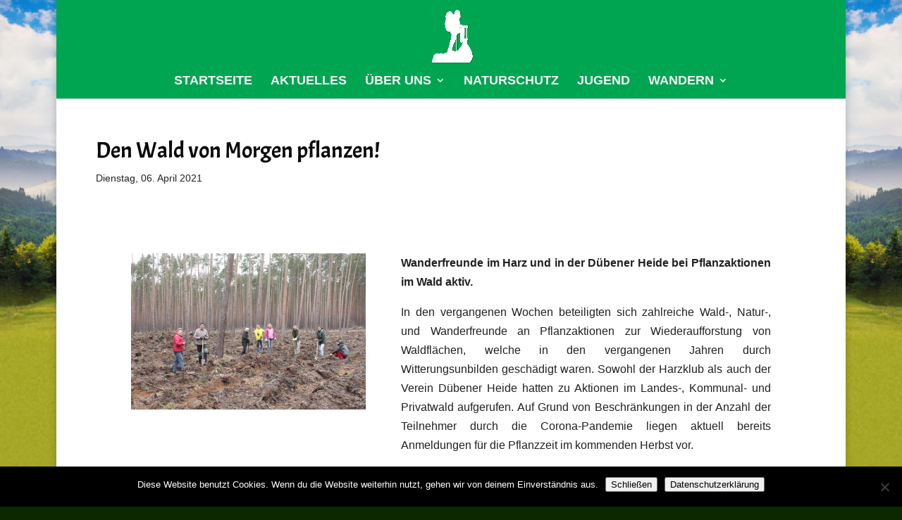

--- FILE ---
content_type: text/css
request_url: https://www.wanderverband-sachsen-anhalt.de/wp-content/uploads/omgf/et-builder-googlefonts-cached-84/et-builder-googlefonts-cached-84.css?ver=1663591426
body_size: 205
content:
/**
 * Auto Generated by OMGF
 * @author: Daan van den Bergh
 * @url: https://daan.dev
 */

@font-face{font-family:'Acme';font-style:normal;font-weight:400;font-display:;src:url('//www.wanderverband-sachsen-anhalt.de/wp-content/uploads/omgf/et-builder-googlefonts-cached-84/acme-normal-latin-400.woff2?ver=1663591426')format('woff2');unicode-range:U+0000-00FF, U+0131, U+0152-0153, U+02BB-02BC, U+02C6, U+02DA, U+02DC, U+0304, U+0308, U+0329, U+2000-206F, U+20AC, U+2122, U+2191, U+2193, U+2212, U+2215, U+FEFF, U+FFFD;}